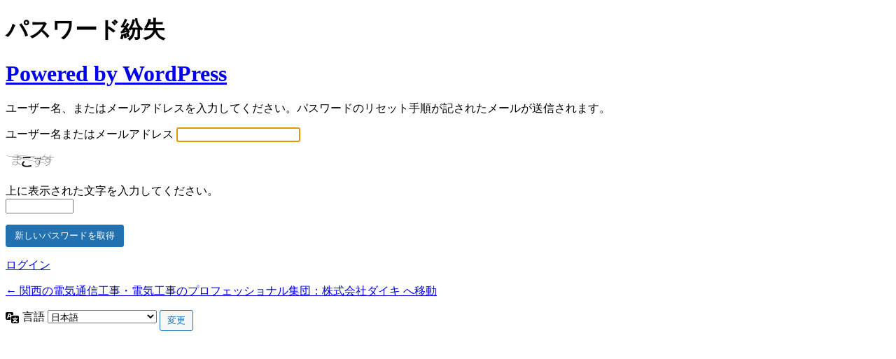

--- FILE ---
content_type: text/html; charset=UTF-8
request_url: https://www.web-daiki.jp/WordPress/login_71878?action=lostpassword
body_size: 1742
content:
<!DOCTYPE html>
	<html dir="ltr" lang="ja" prefix="og: https://ogp.me/ns#">
	<head>
	<meta http-equiv="Content-Type" content="text/html; charset=UTF-8" />
	<title>パスワード紛失 &lsaquo; 関西の電気通信工事・電気工事のプロフェッショナル集団：株式会社ダイキ &#8212; WordPress</title>
	<meta name='robots' content='max-image-preview:large, noindex, noarchive' />
<link rel='stylesheet' id='dashicons-css' href='https://www.web-daiki.jp/WordPress/wp-includes/css/dashicons.min.css' type='text/css' media='all' />
<link rel='stylesheet' id='buttons-css' href='https://www.web-daiki.jp/WordPress/wp-includes/css/buttons.min.css' type='text/css' media='all' />
<link rel='stylesheet' id='forms-css' href='https://www.web-daiki.jp/WordPress/wp-admin/css/forms.min.css' type='text/css' media='all' />
<link rel='stylesheet' id='l10n-css' href='https://www.web-daiki.jp/WordPress/wp-admin/css/l10n.min.css' type='text/css' media='all' />
<link rel='stylesheet' id='login-css' href='https://www.web-daiki.jp/WordPress/wp-admin/css/login.min.css' type='text/css' media='all' />
	<meta name='referrer' content='strict-origin-when-cross-origin' />
		<meta name="viewport" content="width=device-width, initial-scale=1.0" />
	<link rel="icon" href="https://www.web-daiki.jp/WordPress/wp-content/uploads/2021/04/logo.fw_-150x150.png" sizes="32x32" />
<link rel="icon" href="https://www.web-daiki.jp/WordPress/wp-content/uploads/2021/04/logo.fw_.png" sizes="192x192" />
<link rel="apple-touch-icon" href="https://www.web-daiki.jp/WordPress/wp-content/uploads/2021/04/logo.fw_.png" />
<meta name="msapplication-TileImage" content="https://www.web-daiki.jp/WordPress/wp-content/uploads/2021/04/logo.fw_.png" />
	</head>
	<body class="login no-js login-action-lostpassword wp-core-ui  locale-ja">
	<script type="text/javascript">
/* <![CDATA[ */
document.body.className = document.body.className.replace('no-js','js');
/* ]]> */
</script>

				<h1 class="screen-reader-text">パスワード紛失</h1>
			<div id="login">
		<h1 role="presentation" class="wp-login-logo"><a href="https://ja.wordpress.org/">Powered by WordPress</a></h1>
	<div class="notice notice-info message"><p>ユーザー名、またはメールアドレスを入力してください。パスワードのリセット手順が記されたメールが送信されます。</p></div>

		<form name="lostpasswordform" id="lostpasswordform" action="https://www.web-daiki.jp/WordPress/login_71878?action=lostpassword" method="post">
			<p>
				<label for="user_login">ユーザー名またはメールアドレス</label>
				<input type="text" name="user_login" id="user_login" class="input" value="" size="20" autocapitalize="off" autocomplete="username" required="required" />
			</p>
			<p><img src="https://www.web-daiki.jp/WordPress/wp-content/siteguard/555759219.png" alt="CAPTCHA"></p><p><label for="siteguard_captcha">上に表示された文字を入力してください。</label><br /><input type="text" name="siteguard_captcha" id="siteguard_captcha" class="input" value="" size="10" aria-required="true" /><input type="hidden" name="siteguard_captcha_prefix" id="siteguard_captcha_prefix" value="555759219" /></p>			<input type="hidden" name="redirect_to" value="" />
			<p class="submit">
				<input type="submit" name="wp-submit" id="wp-submit" class="button button-primary button-large" value="新しいパスワードを取得" />
			</p>
		</form>

		<p id="nav">
			<a class="wp-login-log-in" href="https://www.web-daiki.jp/WordPress/login_71878">ログイン</a>
					</p>
				<p id="backtoblog">
			<a href="https://www.web-daiki.jp/">&larr; 関西の電気通信工事・電気工事のプロフェッショナル集団：株式会社ダイキ へ移動</a>		</p>
			</div>
				<div class="language-switcher">
				<form id="language-switcher" method="get">

					<label for="language-switcher-locales">
						<span class="dashicons dashicons-translation" aria-hidden="true"></span>
						<span class="screen-reader-text">
							言語						</span>
					</label>

					<select name="wp_lang" id="language-switcher-locales"><option value="en_US" lang="en" data-installed="1">English (United States)</option>
<option value="ja" lang="ja" selected='selected' data-installed="1">日本語</option></select>
					
					
											<input type="hidden" name="action" value="lostpassword" />
					
						<input type="submit" class="button" value="変更">

					</form>
				</div>
			
	<script type="text/javascript">
/* <![CDATA[ */

		try{document.getElementById('user_login').focus();}catch(e){}
		if(typeof wpOnload==='function')wpOnload();
		
/* ]]> */
</script>
	</body>
	</html>
	